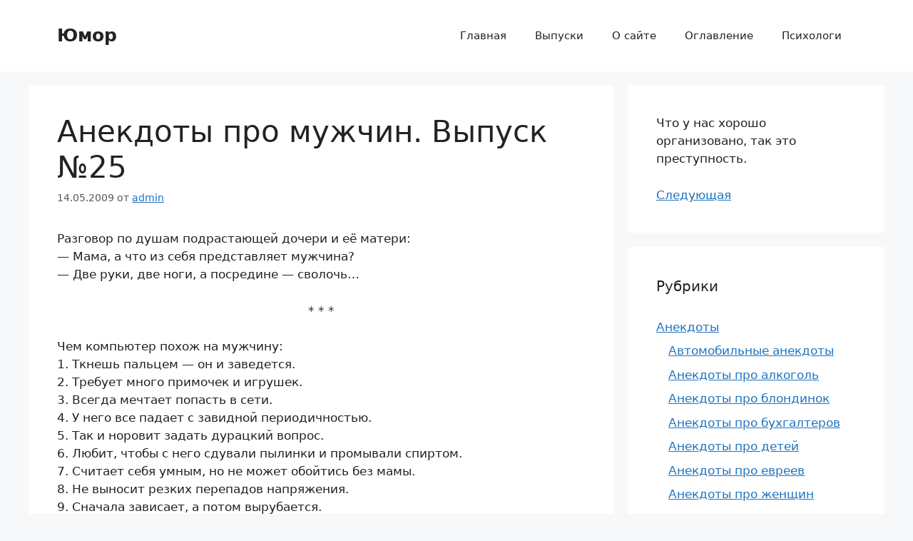

--- FILE ---
content_type: text/html; charset=UTF-8
request_url: https://www.humo.ru/anekdoty_pro_mujchin_vypusk_25/
body_size: 19129
content:
<!DOCTYPE html>
<html lang="ru-RU">
<head>
	<meta charset="UTF-8">
	<meta name='robots' content='index, follow, max-image-preview:large, max-snippet:-1, max-video-preview:-1' />
<meta name="viewport" content="width=device-width, initial-scale=1">
	<!-- This site is optimized with the Yoast SEO plugin v26.5 - https://yoast.com/wordpress/plugins/seo/ -->
	<title>Анекдоты про мужчин. Выпуск №25</title>
	<meta name="description" content="Разговор по душам подрастающей дочери и её матери:rn- Мама, а что из себя представляет мужчина?rn- Две руки, две ноги, а посредине - сволочь......" />
	<link rel="canonical" href="https://www.humo.ru/anekdoty_pro_mujchin_vypusk_25/" />
	<meta name="twitter:label1" content="Написано автором" />
	<meta name="twitter:data1" content="admin" />
	<script type="application/ld+json" class="yoast-schema-graph">{"@context":"https://schema.org","@graph":[{"@type":"WebPage","@id":"https://www.humo.ru/anekdoty_pro_mujchin_vypusk_25/","url":"https://www.humo.ru/anekdoty_pro_mujchin_vypusk_25/","name":"Анекдоты про мужчин. Выпуск №25","isPartOf":{"@id":"https://www.humo.ru/#website"},"datePublished":"2009-05-14T10:36:23+00:00","author":{"@id":"https://www.humo.ru/#/schema/person/5e1f3ec1e28653cd59a2187be2778117"},"description":"Разговор по душам подрастающей дочери и её матери:rn- Мама, а что из себя представляет мужчина?rn- Две руки, две ноги, а посредине - сволочь......","breadcrumb":{"@id":"https://www.humo.ru/anekdoty_pro_mujchin_vypusk_25/#breadcrumb"},"inLanguage":"ru-RU","potentialAction":[{"@type":"ReadAction","target":["https://www.humo.ru/anekdoty_pro_mujchin_vypusk_25/"]}]},{"@type":"BreadcrumbList","@id":"https://www.humo.ru/anekdoty_pro_mujchin_vypusk_25/#breadcrumb","itemListElement":[{"@type":"ListItem","position":1,"name":"Главная страница","item":"https://www.humo.ru/"},{"@type":"ListItem","position":2,"name":"Анекдоты про мужчин. Выпуск №25"}]},{"@type":"WebSite","@id":"https://www.humo.ru/#website","url":"https://www.humo.ru/","name":"Юмор","description":"","potentialAction":[{"@type":"SearchAction","target":{"@type":"EntryPoint","urlTemplate":"https://www.humo.ru/?s={search_term_string}"},"query-input":{"@type":"PropertyValueSpecification","valueRequired":true,"valueName":"search_term_string"}}],"inLanguage":"ru-RU"},{"@type":"Person","@id":"https://www.humo.ru/#/schema/person/5e1f3ec1e28653cd59a2187be2778117","name":"admin","image":{"@type":"ImageObject","inLanguage":"ru-RU","@id":"https://www.humo.ru/#/schema/person/image/","url":"https://secure.gravatar.com/avatar/796ecf8b5fd00e1516f99b171a0abf1b1195657ee49260f2bac716760e4f6b9e?s=96&d=mm&r=g","contentUrl":"https://secure.gravatar.com/avatar/796ecf8b5fd00e1516f99b171a0abf1b1195657ee49260f2bac716760e4f6b9e?s=96&d=mm&r=g","caption":"admin"},"url":"https://www.humo.ru/author/admin/"}]}</script>
	<!-- / Yoast SEO plugin. -->


<link rel='dns-prefetch' href='//www.humo.ru' />
<link rel="alternate" type="application/rss+xml" title="Юмор &raquo; Лента" href="https://www.humo.ru/feed/" />
<link rel="alternate" type="application/rss+xml" title="Юмор &raquo; Лента комментариев" href="https://www.humo.ru/comments/feed/" />
<link rel="alternate" type="application/rss+xml" title="Юмор &raquo; Лента комментариев к &laquo;Анекдоты про мужчин. Выпуск №25&raquo;" href="https://www.humo.ru/anekdoty_pro_mujchin_vypusk_25/feed/" />
<link rel="alternate" title="oEmbed (JSON)" type="application/json+oembed" href="https://www.humo.ru/wp-json/oembed/1.0/embed?url=https%3A%2F%2Fwww.humo.ru%2Fanekdoty_pro_mujchin_vypusk_25%2F" />
<link rel="alternate" title="oEmbed (XML)" type="text/xml+oembed" href="https://www.humo.ru/wp-json/oembed/1.0/embed?url=https%3A%2F%2Fwww.humo.ru%2Fanekdoty_pro_mujchin_vypusk_25%2F&#038;format=xml" />
<style id='wp-img-auto-sizes-contain-inline-css'>
img:is([sizes=auto i],[sizes^="auto," i]){contain-intrinsic-size:3000px 1500px}
/*# sourceURL=wp-img-auto-sizes-contain-inline-css */
</style>
<style id='wp-emoji-styles-inline-css'>

	img.wp-smiley, img.emoji {
		display: inline !important;
		border: none !important;
		box-shadow: none !important;
		height: 1em !important;
		width: 1em !important;
		margin: 0 0.07em !important;
		vertical-align: -0.1em !important;
		background: none !important;
		padding: 0 !important;
	}
/*# sourceURL=wp-emoji-styles-inline-css */
</style>
<style id='wp-block-library-inline-css'>
:root{--wp-block-synced-color:#7a00df;--wp-block-synced-color--rgb:122,0,223;--wp-bound-block-color:var(--wp-block-synced-color);--wp-editor-canvas-background:#ddd;--wp-admin-theme-color:#007cba;--wp-admin-theme-color--rgb:0,124,186;--wp-admin-theme-color-darker-10:#006ba1;--wp-admin-theme-color-darker-10--rgb:0,107,160.5;--wp-admin-theme-color-darker-20:#005a87;--wp-admin-theme-color-darker-20--rgb:0,90,135;--wp-admin-border-width-focus:2px}@media (min-resolution:192dpi){:root{--wp-admin-border-width-focus:1.5px}}.wp-element-button{cursor:pointer}:root .has-very-light-gray-background-color{background-color:#eee}:root .has-very-dark-gray-background-color{background-color:#313131}:root .has-very-light-gray-color{color:#eee}:root .has-very-dark-gray-color{color:#313131}:root .has-vivid-green-cyan-to-vivid-cyan-blue-gradient-background{background:linear-gradient(135deg,#00d084,#0693e3)}:root .has-purple-crush-gradient-background{background:linear-gradient(135deg,#34e2e4,#4721fb 50%,#ab1dfe)}:root .has-hazy-dawn-gradient-background{background:linear-gradient(135deg,#faaca8,#dad0ec)}:root .has-subdued-olive-gradient-background{background:linear-gradient(135deg,#fafae1,#67a671)}:root .has-atomic-cream-gradient-background{background:linear-gradient(135deg,#fdd79a,#004a59)}:root .has-nightshade-gradient-background{background:linear-gradient(135deg,#330968,#31cdcf)}:root .has-midnight-gradient-background{background:linear-gradient(135deg,#020381,#2874fc)}:root{--wp--preset--font-size--normal:16px;--wp--preset--font-size--huge:42px}.has-regular-font-size{font-size:1em}.has-larger-font-size{font-size:2.625em}.has-normal-font-size{font-size:var(--wp--preset--font-size--normal)}.has-huge-font-size{font-size:var(--wp--preset--font-size--huge)}.has-text-align-center{text-align:center}.has-text-align-left{text-align:left}.has-text-align-right{text-align:right}.has-fit-text{white-space:nowrap!important}#end-resizable-editor-section{display:none}.aligncenter{clear:both}.items-justified-left{justify-content:flex-start}.items-justified-center{justify-content:center}.items-justified-right{justify-content:flex-end}.items-justified-space-between{justify-content:space-between}.screen-reader-text{border:0;clip-path:inset(50%);height:1px;margin:-1px;overflow:hidden;padding:0;position:absolute;width:1px;word-wrap:normal!important}.screen-reader-text:focus{background-color:#ddd;clip-path:none;color:#444;display:block;font-size:1em;height:auto;left:5px;line-height:normal;padding:15px 23px 14px;text-decoration:none;top:5px;width:auto;z-index:100000}html :where(.has-border-color){border-style:solid}html :where([style*=border-top-color]){border-top-style:solid}html :where([style*=border-right-color]){border-right-style:solid}html :where([style*=border-bottom-color]){border-bottom-style:solid}html :where([style*=border-left-color]){border-left-style:solid}html :where([style*=border-width]){border-style:solid}html :where([style*=border-top-width]){border-top-style:solid}html :where([style*=border-right-width]){border-right-style:solid}html :where([style*=border-bottom-width]){border-bottom-style:solid}html :where([style*=border-left-width]){border-left-style:solid}html :where(img[class*=wp-image-]){height:auto;max-width:100%}:where(figure){margin:0 0 1em}html :where(.is-position-sticky){--wp-admin--admin-bar--position-offset:var(--wp-admin--admin-bar--height,0px)}@media screen and (max-width:600px){html :where(.is-position-sticky){--wp-admin--admin-bar--position-offset:0px}}

/*# sourceURL=wp-block-library-inline-css */
</style><style id='global-styles-inline-css'>
:root{--wp--preset--aspect-ratio--square: 1;--wp--preset--aspect-ratio--4-3: 4/3;--wp--preset--aspect-ratio--3-4: 3/4;--wp--preset--aspect-ratio--3-2: 3/2;--wp--preset--aspect-ratio--2-3: 2/3;--wp--preset--aspect-ratio--16-9: 16/9;--wp--preset--aspect-ratio--9-16: 9/16;--wp--preset--color--black: #000000;--wp--preset--color--cyan-bluish-gray: #abb8c3;--wp--preset--color--white: #ffffff;--wp--preset--color--pale-pink: #f78da7;--wp--preset--color--vivid-red: #cf2e2e;--wp--preset--color--luminous-vivid-orange: #ff6900;--wp--preset--color--luminous-vivid-amber: #fcb900;--wp--preset--color--light-green-cyan: #7bdcb5;--wp--preset--color--vivid-green-cyan: #00d084;--wp--preset--color--pale-cyan-blue: #8ed1fc;--wp--preset--color--vivid-cyan-blue: #0693e3;--wp--preset--color--vivid-purple: #9b51e0;--wp--preset--color--contrast: var(--contrast);--wp--preset--color--contrast-2: var(--contrast-2);--wp--preset--color--contrast-3: var(--contrast-3);--wp--preset--color--base: var(--base);--wp--preset--color--base-2: var(--base-2);--wp--preset--color--base-3: var(--base-3);--wp--preset--color--accent: var(--accent);--wp--preset--gradient--vivid-cyan-blue-to-vivid-purple: linear-gradient(135deg,rgb(6,147,227) 0%,rgb(155,81,224) 100%);--wp--preset--gradient--light-green-cyan-to-vivid-green-cyan: linear-gradient(135deg,rgb(122,220,180) 0%,rgb(0,208,130) 100%);--wp--preset--gradient--luminous-vivid-amber-to-luminous-vivid-orange: linear-gradient(135deg,rgb(252,185,0) 0%,rgb(255,105,0) 100%);--wp--preset--gradient--luminous-vivid-orange-to-vivid-red: linear-gradient(135deg,rgb(255,105,0) 0%,rgb(207,46,46) 100%);--wp--preset--gradient--very-light-gray-to-cyan-bluish-gray: linear-gradient(135deg,rgb(238,238,238) 0%,rgb(169,184,195) 100%);--wp--preset--gradient--cool-to-warm-spectrum: linear-gradient(135deg,rgb(74,234,220) 0%,rgb(151,120,209) 20%,rgb(207,42,186) 40%,rgb(238,44,130) 60%,rgb(251,105,98) 80%,rgb(254,248,76) 100%);--wp--preset--gradient--blush-light-purple: linear-gradient(135deg,rgb(255,206,236) 0%,rgb(152,150,240) 100%);--wp--preset--gradient--blush-bordeaux: linear-gradient(135deg,rgb(254,205,165) 0%,rgb(254,45,45) 50%,rgb(107,0,62) 100%);--wp--preset--gradient--luminous-dusk: linear-gradient(135deg,rgb(255,203,112) 0%,rgb(199,81,192) 50%,rgb(65,88,208) 100%);--wp--preset--gradient--pale-ocean: linear-gradient(135deg,rgb(255,245,203) 0%,rgb(182,227,212) 50%,rgb(51,167,181) 100%);--wp--preset--gradient--electric-grass: linear-gradient(135deg,rgb(202,248,128) 0%,rgb(113,206,126) 100%);--wp--preset--gradient--midnight: linear-gradient(135deg,rgb(2,3,129) 0%,rgb(40,116,252) 100%);--wp--preset--font-size--small: 13px;--wp--preset--font-size--medium: 20px;--wp--preset--font-size--large: 36px;--wp--preset--font-size--x-large: 42px;--wp--preset--spacing--20: 0.44rem;--wp--preset--spacing--30: 0.67rem;--wp--preset--spacing--40: 1rem;--wp--preset--spacing--50: 1.5rem;--wp--preset--spacing--60: 2.25rem;--wp--preset--spacing--70: 3.38rem;--wp--preset--spacing--80: 5.06rem;--wp--preset--shadow--natural: 6px 6px 9px rgba(0, 0, 0, 0.2);--wp--preset--shadow--deep: 12px 12px 50px rgba(0, 0, 0, 0.4);--wp--preset--shadow--sharp: 6px 6px 0px rgba(0, 0, 0, 0.2);--wp--preset--shadow--outlined: 6px 6px 0px -3px rgb(255, 255, 255), 6px 6px rgb(0, 0, 0);--wp--preset--shadow--crisp: 6px 6px 0px rgb(0, 0, 0);}:where(.is-layout-flex){gap: 0.5em;}:where(.is-layout-grid){gap: 0.5em;}body .is-layout-flex{display: flex;}.is-layout-flex{flex-wrap: wrap;align-items: center;}.is-layout-flex > :is(*, div){margin: 0;}body .is-layout-grid{display: grid;}.is-layout-grid > :is(*, div){margin: 0;}:where(.wp-block-columns.is-layout-flex){gap: 2em;}:where(.wp-block-columns.is-layout-grid){gap: 2em;}:where(.wp-block-post-template.is-layout-flex){gap: 1.25em;}:where(.wp-block-post-template.is-layout-grid){gap: 1.25em;}.has-black-color{color: var(--wp--preset--color--black) !important;}.has-cyan-bluish-gray-color{color: var(--wp--preset--color--cyan-bluish-gray) !important;}.has-white-color{color: var(--wp--preset--color--white) !important;}.has-pale-pink-color{color: var(--wp--preset--color--pale-pink) !important;}.has-vivid-red-color{color: var(--wp--preset--color--vivid-red) !important;}.has-luminous-vivid-orange-color{color: var(--wp--preset--color--luminous-vivid-orange) !important;}.has-luminous-vivid-amber-color{color: var(--wp--preset--color--luminous-vivid-amber) !important;}.has-light-green-cyan-color{color: var(--wp--preset--color--light-green-cyan) !important;}.has-vivid-green-cyan-color{color: var(--wp--preset--color--vivid-green-cyan) !important;}.has-pale-cyan-blue-color{color: var(--wp--preset--color--pale-cyan-blue) !important;}.has-vivid-cyan-blue-color{color: var(--wp--preset--color--vivid-cyan-blue) !important;}.has-vivid-purple-color{color: var(--wp--preset--color--vivid-purple) !important;}.has-black-background-color{background-color: var(--wp--preset--color--black) !important;}.has-cyan-bluish-gray-background-color{background-color: var(--wp--preset--color--cyan-bluish-gray) !important;}.has-white-background-color{background-color: var(--wp--preset--color--white) !important;}.has-pale-pink-background-color{background-color: var(--wp--preset--color--pale-pink) !important;}.has-vivid-red-background-color{background-color: var(--wp--preset--color--vivid-red) !important;}.has-luminous-vivid-orange-background-color{background-color: var(--wp--preset--color--luminous-vivid-orange) !important;}.has-luminous-vivid-amber-background-color{background-color: var(--wp--preset--color--luminous-vivid-amber) !important;}.has-light-green-cyan-background-color{background-color: var(--wp--preset--color--light-green-cyan) !important;}.has-vivid-green-cyan-background-color{background-color: var(--wp--preset--color--vivid-green-cyan) !important;}.has-pale-cyan-blue-background-color{background-color: var(--wp--preset--color--pale-cyan-blue) !important;}.has-vivid-cyan-blue-background-color{background-color: var(--wp--preset--color--vivid-cyan-blue) !important;}.has-vivid-purple-background-color{background-color: var(--wp--preset--color--vivid-purple) !important;}.has-black-border-color{border-color: var(--wp--preset--color--black) !important;}.has-cyan-bluish-gray-border-color{border-color: var(--wp--preset--color--cyan-bluish-gray) !important;}.has-white-border-color{border-color: var(--wp--preset--color--white) !important;}.has-pale-pink-border-color{border-color: var(--wp--preset--color--pale-pink) !important;}.has-vivid-red-border-color{border-color: var(--wp--preset--color--vivid-red) !important;}.has-luminous-vivid-orange-border-color{border-color: var(--wp--preset--color--luminous-vivid-orange) !important;}.has-luminous-vivid-amber-border-color{border-color: var(--wp--preset--color--luminous-vivid-amber) !important;}.has-light-green-cyan-border-color{border-color: var(--wp--preset--color--light-green-cyan) !important;}.has-vivid-green-cyan-border-color{border-color: var(--wp--preset--color--vivid-green-cyan) !important;}.has-pale-cyan-blue-border-color{border-color: var(--wp--preset--color--pale-cyan-blue) !important;}.has-vivid-cyan-blue-border-color{border-color: var(--wp--preset--color--vivid-cyan-blue) !important;}.has-vivid-purple-border-color{border-color: var(--wp--preset--color--vivid-purple) !important;}.has-vivid-cyan-blue-to-vivid-purple-gradient-background{background: var(--wp--preset--gradient--vivid-cyan-blue-to-vivid-purple) !important;}.has-light-green-cyan-to-vivid-green-cyan-gradient-background{background: var(--wp--preset--gradient--light-green-cyan-to-vivid-green-cyan) !important;}.has-luminous-vivid-amber-to-luminous-vivid-orange-gradient-background{background: var(--wp--preset--gradient--luminous-vivid-amber-to-luminous-vivid-orange) !important;}.has-luminous-vivid-orange-to-vivid-red-gradient-background{background: var(--wp--preset--gradient--luminous-vivid-orange-to-vivid-red) !important;}.has-very-light-gray-to-cyan-bluish-gray-gradient-background{background: var(--wp--preset--gradient--very-light-gray-to-cyan-bluish-gray) !important;}.has-cool-to-warm-spectrum-gradient-background{background: var(--wp--preset--gradient--cool-to-warm-spectrum) !important;}.has-blush-light-purple-gradient-background{background: var(--wp--preset--gradient--blush-light-purple) !important;}.has-blush-bordeaux-gradient-background{background: var(--wp--preset--gradient--blush-bordeaux) !important;}.has-luminous-dusk-gradient-background{background: var(--wp--preset--gradient--luminous-dusk) !important;}.has-pale-ocean-gradient-background{background: var(--wp--preset--gradient--pale-ocean) !important;}.has-electric-grass-gradient-background{background: var(--wp--preset--gradient--electric-grass) !important;}.has-midnight-gradient-background{background: var(--wp--preset--gradient--midnight) !important;}.has-small-font-size{font-size: var(--wp--preset--font-size--small) !important;}.has-medium-font-size{font-size: var(--wp--preset--font-size--medium) !important;}.has-large-font-size{font-size: var(--wp--preset--font-size--large) !important;}.has-x-large-font-size{font-size: var(--wp--preset--font-size--x-large) !important;}
/*# sourceURL=global-styles-inline-css */
</style>

<style id='classic-theme-styles-inline-css'>
/*! This file is auto-generated */
.wp-block-button__link{color:#fff;background-color:#32373c;border-radius:9999px;box-shadow:none;text-decoration:none;padding:calc(.667em + 2px) calc(1.333em + 2px);font-size:1.125em}.wp-block-file__button{background:#32373c;color:#fff;text-decoration:none}
/*# sourceURL=/wp-includes/css/classic-themes.min.css */
</style>
<link rel='stylesheet' id='quotescollection-css' href='https://www.humo.ru/wp-content/plugins/quotes-collection/css/quotes-collection.css?ver=2.5.2' media='all' />
<link rel='stylesheet' id='generate-comments-css' href='https://www.humo.ru/wp-content/themes/generatepress/assets/css/components/comments.min.css?ver=3.6.1' media='all' />
<link rel='stylesheet' id='generate-widget-areas-css' href='https://www.humo.ru/wp-content/themes/generatepress/assets/css/components/widget-areas.min.css?ver=3.6.1' media='all' />
<link rel='stylesheet' id='generate-style-css' href='https://www.humo.ru/wp-content/themes/generatepress/assets/css/main.min.css?ver=3.6.1' media='all' />
<style id='generate-style-inline-css'>
body{background-color:var(--base-2);color:var(--contrast);}a{color:var(--accent);}a{text-decoration:underline;}.entry-title a, .site-branding a, a.button, .wp-block-button__link, .main-navigation a{text-decoration:none;}a:hover, a:focus, a:active{color:var(--contrast);}.wp-block-group__inner-container{max-width:1200px;margin-left:auto;margin-right:auto;}:root{--contrast:#222222;--contrast-2:#575760;--contrast-3:#b2b2be;--base:#f0f0f0;--base-2:#f7f8f9;--base-3:#ffffff;--accent:#1e73be;}:root .has-contrast-color{color:var(--contrast);}:root .has-contrast-background-color{background-color:var(--contrast);}:root .has-contrast-2-color{color:var(--contrast-2);}:root .has-contrast-2-background-color{background-color:var(--contrast-2);}:root .has-contrast-3-color{color:var(--contrast-3);}:root .has-contrast-3-background-color{background-color:var(--contrast-3);}:root .has-base-color{color:var(--base);}:root .has-base-background-color{background-color:var(--base);}:root .has-base-2-color{color:var(--base-2);}:root .has-base-2-background-color{background-color:var(--base-2);}:root .has-base-3-color{color:var(--base-3);}:root .has-base-3-background-color{background-color:var(--base-3);}:root .has-accent-color{color:var(--accent);}:root .has-accent-background-color{background-color:var(--accent);}.top-bar{background-color:#636363;color:#ffffff;}.top-bar a{color:#ffffff;}.top-bar a:hover{color:#303030;}.site-header{background-color:var(--base-3);}.main-title a,.main-title a:hover{color:var(--contrast);}.site-description{color:var(--contrast-2);}.mobile-menu-control-wrapper .menu-toggle,.mobile-menu-control-wrapper .menu-toggle:hover,.mobile-menu-control-wrapper .menu-toggle:focus,.has-inline-mobile-toggle #site-navigation.toggled{background-color:rgba(0, 0, 0, 0.02);}.main-navigation,.main-navigation ul ul{background-color:var(--base-3);}.main-navigation .main-nav ul li a, .main-navigation .menu-toggle, .main-navigation .menu-bar-items{color:var(--contrast);}.main-navigation .main-nav ul li:not([class*="current-menu-"]):hover > a, .main-navigation .main-nav ul li:not([class*="current-menu-"]):focus > a, .main-navigation .main-nav ul li.sfHover:not([class*="current-menu-"]) > a, .main-navigation .menu-bar-item:hover > a, .main-navigation .menu-bar-item.sfHover > a{color:var(--accent);}button.menu-toggle:hover,button.menu-toggle:focus{color:var(--contrast);}.main-navigation .main-nav ul li[class*="current-menu-"] > a{color:var(--accent);}.navigation-search input[type="search"],.navigation-search input[type="search"]:active, .navigation-search input[type="search"]:focus, .main-navigation .main-nav ul li.search-item.active > a, .main-navigation .menu-bar-items .search-item.active > a{color:var(--accent);}.main-navigation ul ul{background-color:var(--base);}.separate-containers .inside-article, .separate-containers .comments-area, .separate-containers .page-header, .one-container .container, .separate-containers .paging-navigation, .inside-page-header{background-color:var(--base-3);}.entry-title a{color:var(--contrast);}.entry-title a:hover{color:var(--contrast-2);}.entry-meta{color:var(--contrast-2);}.sidebar .widget{background-color:var(--base-3);}.footer-widgets{background-color:var(--base-3);}.site-info{background-color:var(--base-3);}input[type="text"],input[type="email"],input[type="url"],input[type="password"],input[type="search"],input[type="tel"],input[type="number"],textarea,select{color:var(--contrast);background-color:var(--base-2);border-color:var(--base);}input[type="text"]:focus,input[type="email"]:focus,input[type="url"]:focus,input[type="password"]:focus,input[type="search"]:focus,input[type="tel"]:focus,input[type="number"]:focus,textarea:focus,select:focus{color:var(--contrast);background-color:var(--base-2);border-color:var(--contrast-3);}button,html input[type="button"],input[type="reset"],input[type="submit"],a.button,a.wp-block-button__link:not(.has-background){color:#ffffff;background-color:#55555e;}button:hover,html input[type="button"]:hover,input[type="reset"]:hover,input[type="submit"]:hover,a.button:hover,button:focus,html input[type="button"]:focus,input[type="reset"]:focus,input[type="submit"]:focus,a.button:focus,a.wp-block-button__link:not(.has-background):active,a.wp-block-button__link:not(.has-background):focus,a.wp-block-button__link:not(.has-background):hover{color:#ffffff;background-color:#3f4047;}a.generate-back-to-top{background-color:rgba( 0,0,0,0.4 );color:#ffffff;}a.generate-back-to-top:hover,a.generate-back-to-top:focus{background-color:rgba( 0,0,0,0.6 );color:#ffffff;}:root{--gp-search-modal-bg-color:var(--base-3);--gp-search-modal-text-color:var(--contrast);--gp-search-modal-overlay-bg-color:rgba(0,0,0,0.2);}@media (max-width:768px){.main-navigation .menu-bar-item:hover > a, .main-navigation .menu-bar-item.sfHover > a{background:none;color:var(--contrast);}}.nav-below-header .main-navigation .inside-navigation.grid-container, .nav-above-header .main-navigation .inside-navigation.grid-container{padding:0px 20px 0px 20px;}.site-main .wp-block-group__inner-container{padding:40px;}.separate-containers .paging-navigation{padding-top:20px;padding-bottom:20px;}.entry-content .alignwide, body:not(.no-sidebar) .entry-content .alignfull{margin-left:-40px;width:calc(100% + 80px);max-width:calc(100% + 80px);}.rtl .menu-item-has-children .dropdown-menu-toggle{padding-left:20px;}.rtl .main-navigation .main-nav ul li.menu-item-has-children > a{padding-right:20px;}@media (max-width:768px){.separate-containers .inside-article, .separate-containers .comments-area, .separate-containers .page-header, .separate-containers .paging-navigation, .one-container .site-content, .inside-page-header{padding:30px;}.site-main .wp-block-group__inner-container{padding:30px;}.inside-top-bar{padding-right:30px;padding-left:30px;}.inside-header{padding-right:30px;padding-left:30px;}.widget-area .widget{padding-top:30px;padding-right:30px;padding-bottom:30px;padding-left:30px;}.footer-widgets-container{padding-top:30px;padding-right:30px;padding-bottom:30px;padding-left:30px;}.inside-site-info{padding-right:30px;padding-left:30px;}.entry-content .alignwide, body:not(.no-sidebar) .entry-content .alignfull{margin-left:-30px;width:calc(100% + 60px);max-width:calc(100% + 60px);}.one-container .site-main .paging-navigation{margin-bottom:20px;}}/* End cached CSS */.is-right-sidebar{width:30%;}.is-left-sidebar{width:30%;}.site-content .content-area{width:70%;}@media (max-width:768px){.main-navigation .menu-toggle,.sidebar-nav-mobile:not(#sticky-placeholder){display:block;}.main-navigation ul,.gen-sidebar-nav,.main-navigation:not(.slideout-navigation):not(.toggled) .main-nav > ul,.has-inline-mobile-toggle #site-navigation .inside-navigation > *:not(.navigation-search):not(.main-nav){display:none;}.nav-align-right .inside-navigation,.nav-align-center .inside-navigation{justify-content:space-between;}.has-inline-mobile-toggle .mobile-menu-control-wrapper{display:flex;flex-wrap:wrap;}.has-inline-mobile-toggle .inside-header{flex-direction:row;text-align:left;flex-wrap:wrap;}.has-inline-mobile-toggle .header-widget,.has-inline-mobile-toggle #site-navigation{flex-basis:100%;}.nav-float-left .has-inline-mobile-toggle #site-navigation{order:10;}}
/*# sourceURL=generate-style-inline-css */
</style>
<script src="https://www.humo.ru/wp-includes/js/jquery/jquery.min.js?ver=3.7.1" id="jquery-core-js"></script>
<script src="https://www.humo.ru/wp-includes/js/jquery/jquery-migrate.min.js?ver=3.4.1" id="jquery-migrate-js"></script>
<script id="quotescollection-js-extra">
var quotescollectionAjax = {"ajaxUrl":"https://www.humo.ru/wp-admin/admin-ajax.php","nonce":"8b628ea227","nextQuote":"\u0421\u043b\u0435\u0434\u0443\u044e\u0449\u0430\u044f","loading":"Loading...","error":"Error getting quote","autoRefreshMax":"20","autoRefreshCount":"0"};
//# sourceURL=quotescollection-js-extra
</script>
<script src="https://www.humo.ru/wp-content/plugins/quotes-collection/js/quotes-collection.js?ver=2.5.2" id="quotescollection-js"></script>
<link rel="https://api.w.org/" href="https://www.humo.ru/wp-json/" /><link rel="alternate" title="JSON" type="application/json" href="https://www.humo.ru/wp-json/wp/v2/posts/12298" /><link rel="EditURI" type="application/rsd+xml" title="RSD" href="https://www.humo.ru/xmlrpc.php?rsd" />
<meta name="generator" content="WordPress 6.9" />
<link rel='shortlink' href='https://www.humo.ru/?p=12298' />
<link rel="pingback" href="https://www.humo.ru/xmlrpc.php">
<style>.recentcomments a{display:inline !important;padding:0 !important;margin:0 !important;}</style>		<style id="wp-custom-css">
			.site-info {
    display: none;
}
		</style>
		</head>

<body class="wp-singular post-template-default single single-post postid-12298 single-format-standard wp-embed-responsive wp-theme-generatepress right-sidebar nav-float-right separate-containers header-aligned-left dropdown-hover" itemtype="https://schema.org/Blog" itemscope>
	<a class="screen-reader-text skip-link" href="#content" title="Перейти к содержимому">Перейти к содержимому</a>		<header class="site-header has-inline-mobile-toggle" id="masthead" aria-label="Сайт"  itemtype="https://schema.org/WPHeader" itemscope>
			<div class="inside-header grid-container">
				<div class="site-branding">
						<p class="main-title" itemprop="headline">
					<a href="https://www.humo.ru/" rel="home">Юмор</a>
				</p>
						
					</div>	<nav class="main-navigation mobile-menu-control-wrapper" id="mobile-menu-control-wrapper" aria-label="Мобильный переключатель">
				<button data-nav="site-navigation" class="menu-toggle" aria-controls="primary-menu" aria-expanded="false">
			<span class="gp-icon icon-menu-bars"><svg viewBox="0 0 512 512" aria-hidden="true" xmlns="http://www.w3.org/2000/svg" width="1em" height="1em"><path d="M0 96c0-13.255 10.745-24 24-24h464c13.255 0 24 10.745 24 24s-10.745 24-24 24H24c-13.255 0-24-10.745-24-24zm0 160c0-13.255 10.745-24 24-24h464c13.255 0 24 10.745 24 24s-10.745 24-24 24H24c-13.255 0-24-10.745-24-24zm0 160c0-13.255 10.745-24 24-24h464c13.255 0 24 10.745 24 24s-10.745 24-24 24H24c-13.255 0-24-10.745-24-24z" /></svg><svg viewBox="0 0 512 512" aria-hidden="true" xmlns="http://www.w3.org/2000/svg" width="1em" height="1em"><path d="M71.029 71.029c9.373-9.372 24.569-9.372 33.942 0L256 222.059l151.029-151.03c9.373-9.372 24.569-9.372 33.942 0 9.372 9.373 9.372 24.569 0 33.942L289.941 256l151.03 151.029c9.372 9.373 9.372 24.569 0 33.942-9.373 9.372-24.569 9.372-33.942 0L256 289.941l-151.029 151.03c-9.373 9.372-24.569 9.372-33.942 0-9.372-9.373-9.372-24.569 0-33.942L222.059 256 71.029 104.971c-9.372-9.373-9.372-24.569 0-33.942z" /></svg></span><span class="screen-reader-text">Меню</span>		</button>
	</nav>
			<nav class="main-navigation sub-menu-right" id="site-navigation" aria-label="Основной"  itemtype="https://schema.org/SiteNavigationElement" itemscope>
			<div class="inside-navigation grid-container">
								<button class="menu-toggle" aria-controls="primary-menu" aria-expanded="false">
					<span class="gp-icon icon-menu-bars"><svg viewBox="0 0 512 512" aria-hidden="true" xmlns="http://www.w3.org/2000/svg" width="1em" height="1em"><path d="M0 96c0-13.255 10.745-24 24-24h464c13.255 0 24 10.745 24 24s-10.745 24-24 24H24c-13.255 0-24-10.745-24-24zm0 160c0-13.255 10.745-24 24-24h464c13.255 0 24 10.745 24 24s-10.745 24-24 24H24c-13.255 0-24-10.745-24-24zm0 160c0-13.255 10.745-24 24-24h464c13.255 0 24 10.745 24 24s-10.745 24-24 24H24c-13.255 0-24-10.745-24-24z" /></svg><svg viewBox="0 0 512 512" aria-hidden="true" xmlns="http://www.w3.org/2000/svg" width="1em" height="1em"><path d="M71.029 71.029c9.373-9.372 24.569-9.372 33.942 0L256 222.059l151.029-151.03c9.373-9.372 24.569-9.372 33.942 0 9.372 9.373 9.372 24.569 0 33.942L289.941 256l151.03 151.029c9.372 9.373 9.372 24.569 0 33.942-9.373 9.372-24.569 9.372-33.942 0L256 289.941l-151.029 151.03c-9.373 9.372-24.569 9.372-33.942 0-9.372-9.373-9.372-24.569 0-33.942L222.059 256 71.029 104.971c-9.372-9.373-9.372-24.569 0-33.942z" /></svg></span><span class="mobile-menu">Меню</span>				</button>
				<div id="primary-menu" class="main-nav"><ul id="menu-verxnee-menyu" class=" menu sf-menu"><li id="menu-item-39789" class="menu-item menu-item-type-custom menu-item-object-custom menu-item-home menu-item-39789"><a href="https://www.humo.ru/">Главная</a></li>
<li id="menu-item-39790" class="menu-item menu-item-type-post_type menu-item-object-page menu-item-39790"><a href="https://www.humo.ru/vypuski/">Выпуски</a></li>
<li id="menu-item-39791" class="menu-item menu-item-type-post_type menu-item-object-page menu-item-39791"><a href="https://www.humo.ru/about-2/">О сайте</a></li>
<li id="menu-item-39792" class="menu-item menu-item-type-post_type menu-item-object-page menu-item-39792"><a href="https://www.humo.ru/oglavlenie/">Оглавление</a></li>
<li id="menu-item-39793" class="menu-item menu-item-type-custom menu-item-object-custom menu-item-39793"><a href="https://xn--c1ajbkobdq1b.xn--p1ai/">Психологи</a></li>
</ul></div>			</div>
		</nav>
					</div>
		</header>
		
	<div class="site grid-container container hfeed" id="page">
				<div class="site-content" id="content">
			
	<div class="content-area" id="primary">
		<main class="site-main" id="main">
			
<article id="post-12298" class="post-12298 post type-post status-publish format-standard hentry category-anekdoty_pro_mujchin" itemtype="https://schema.org/CreativeWork" itemscope>
	<div class="inside-article">
					<header class="entry-header">
				<h1 class="entry-title" itemprop="headline">Анекдоты про мужчин. Выпуск №25</h1>		<div class="entry-meta">
			<span class="posted-on"><time class="entry-date published" datetime="2009-05-14T10:36:23+00:00" itemprop="datePublished">14.05.2009</time></span> <span class="byline">от <span class="author vcard" itemprop="author" itemtype="https://schema.org/Person" itemscope><a class="url fn n" href="https://www.humo.ru/author/admin/" title="Просмотр всех записей admin" rel="author" itemprop="url"><span class="author-name" itemprop="name">admin</span></a></span></span> 		</div>
					</header>
			
		<div class="entry-content" itemprop="text">
			<p>Разговор по душам подрастающей дочери и её матери:<br />&#8212; Мама, а что из себя представляет мужчина?<br />&#8212; Две руки, две ноги, а посредине &#8212; сволочь&#8230;</p>
<p><center>* * *</center></p>
<p>Чем компьютер похож на мужчину: <br />1. Ткнешь пальцем &#8212; он и заведется. <br />2. Требует много примочек и игрушек. <br />3. Всегда мечтает попасть в сети. <br />4. У него все падает с завидной периодичностью. <br />5. Так и норовит задать дурацкий вопрос. <br />6. Любит, чтобы с него сдували пылинки и промывали спиртом. <br />7. Считает себя умным, но не может обойтись без мамы. <br />8. Не выносит резких перепадов напряжения. <br />9. Сначала зависает, а потом вырубается. <br />10. Бурчит, когда его грузят. <br />11. Когда надоедает приводить в порядок, наконец, понимаешь &#8212; себе дешевле обзавестись новым.</p>
<p><center>* * *</center></p>
<p>Очередь в магазине, стою скучаю, передо мной мужчина с сырой печенкой и десятком яиц. Очередь планомерно движется к кассе, жарко.. и тут на весь зал раздается крик продавца:<br />&#8212; Танечка(кассирша), отбей мужчине печень, а яйца порви и отбей еще раз.. (пауза) я ценники перепутал :))</p>
<p><center>* * *</center></p>
<p>Мужчина входит в цветочный магазин и пpосит:<br />&#8212; Подбеpите мне, пожалуйста, сто pоз для моей жены.<br />Пpодавщица в ужасе:<br />&#8212; Господи! Что же вы такого натвоpили?!</p>
<p><center>* * *</center></p>
<p>&#8212; Девушка, а вам какие мужчины нравятся: брюнеты или блондины?!<br />&#8212; Мне нравятся учредители! ;)))</p>
<p><center>* * *</center></p>
<p>Мужчина изучает прилавок в мясном отделе, рассматривает ценники, таблички&#8230; <br />Натыкается взглядом на табличку &#8212; &#171;СУСЛЯТИНА ГК&#187;. Думает &#8212; мол, вот это да, даже суслятина есть, причем ещё и горячего копчения! <br />Неуверенно спрашивает продавщицу: <br />&#8212; Девушка, взвесьте мне суслятины грамм двести на пробу&#8230; <br />&#8212; Что?! <br />&#8212; Я говорю, взвесьте мне двести грамм суслятины гк &#8212; вон же у вас ценник лежит! <br />&#8212; Мужчина&#8230; Это не ценник. СУСЛЯТИНА Г. К. &#8212; ЭТО Я!</p>
<p><center>* * *</center></p>
<p>Мужчина спрашивает ребенка:<br />&#8212; Мальчик, хочешь конфетку?<br />&#8212; Хочу, дяденка, но очень попка болит.</p>
<p><center>* * *</center></p>
<p>Ужасные метеоусловия. Метель, гололед. Летчик с огромным трудом отрывает самолет от земли за метр до конца взлетной полосы. Взмыленный, откидывается на спинку кресла и говорит:<br />&#8212; Сейчас бы кофе и мин*т&#8230;<br />Фразу слышит весь салон самолета, так как включена громкая связь. Стюардесса, сломя голову, бежит в кабину к летчикам предупредить, чтобы они отключили громкую связь, пока не наговорили еще чего-нибудь. Пробегает мимо интеллигентного мужчины с книгой. Тот отрывается от чтения и говорит стюардессе:<br />&#8212; И кофе, кофе не забудьте!..</p>
<p><center>* * *</center></p>
<p>Мужик пошёл в больницу на анализы. Ну, как пологается, нагадил в спичный коробок. Проходит &#8212; месяц, два, жена начала волноваться. Обзвонила все морги, милицию, больницы. И в одной из больниц говорят:<br />&#8212; У нас лежит мужчина с амнезией, по описанию похож на вашего мужа.<br />Та приезжает:<br />&#8212; Коля, это я, жена твоя. Что же тобой случилось?<br />Муж:<br />&#8212; Не помню, помню только, что шла компания и они спичек попросили&#8230;</p>
<p><center>* * *</center></p>
<p>В гостях хозяйка рассказывает собравшимся о своем последнем походе в цирк:<br />&#8212; Это было удивительно! Выступал конный аттракцион &#8212; мужчина сначала запрыгнул на коня, потом вдруг оказался под брюхом бегущего животного, потом неожиданно вскарабкивался на шею, снова переворачивался, скакал, держась за хвост&#8230;<br />&#8212; Подумаешь, &#8212; зевнул кто-то из гостей, &#8212; я все это делал еще тогда, когда только учился ездить верхом.</p>
		</div>

				<footer class="entry-meta" aria-label="Мета записи">
			<span class="cat-links"><span class="gp-icon icon-categories"><svg viewBox="0 0 512 512" aria-hidden="true" xmlns="http://www.w3.org/2000/svg" width="1em" height="1em"><path d="M0 112c0-26.51 21.49-48 48-48h110.014a48 48 0 0143.592 27.907l12.349 26.791A16 16 0 00228.486 128H464c26.51 0 48 21.49 48 48v224c0 26.51-21.49 48-48 48H48c-26.51 0-48-21.49-48-48V112z" /></svg></span><span class="screen-reader-text">Рубрики </span><a href="https://www.humo.ru/category/anekdoty/anekdoty_pro_mujchin/" rel="category tag">Анекдоты про мужчин</a></span> 		<nav id="nav-below" class="post-navigation" aria-label="Записи">
			<div class="nav-previous"><span class="gp-icon icon-arrow-left"><svg viewBox="0 0 192 512" aria-hidden="true" xmlns="http://www.w3.org/2000/svg" width="1em" height="1em" fill-rule="evenodd" clip-rule="evenodd" stroke-linejoin="round" stroke-miterlimit="1.414"><path d="M178.425 138.212c0 2.265-1.133 4.813-2.832 6.512L64.276 256.001l111.317 111.277c1.7 1.7 2.832 4.247 2.832 6.513 0 2.265-1.133 4.813-2.832 6.512L161.43 394.46c-1.7 1.7-4.249 2.832-6.514 2.832-2.266 0-4.816-1.133-6.515-2.832L16.407 262.514c-1.699-1.7-2.832-4.248-2.832-6.513 0-2.265 1.133-4.813 2.832-6.512l131.994-131.947c1.7-1.699 4.249-2.831 6.515-2.831 2.265 0 4.815 1.132 6.514 2.831l14.163 14.157c1.7 1.7 2.832 3.965 2.832 6.513z" fill-rule="nonzero" /></svg></span><span class="prev"><a href="https://www.humo.ru/15507/" rel="prev">Медицинские анекдоты. Выпуск №73</a></span></div><div class="nav-next"><span class="gp-icon icon-arrow-right"><svg viewBox="0 0 192 512" aria-hidden="true" xmlns="http://www.w3.org/2000/svg" width="1em" height="1em" fill-rule="evenodd" clip-rule="evenodd" stroke-linejoin="round" stroke-miterlimit="1.414"><path d="M178.425 256.001c0 2.266-1.133 4.815-2.832 6.515L43.599 394.509c-1.7 1.7-4.248 2.833-6.514 2.833s-4.816-1.133-6.515-2.833l-14.163-14.162c-1.699-1.7-2.832-3.966-2.832-6.515 0-2.266 1.133-4.815 2.832-6.515l111.317-111.316L16.407 144.685c-1.699-1.7-2.832-4.249-2.832-6.515s1.133-4.815 2.832-6.515l14.163-14.162c1.7-1.7 4.249-2.833 6.515-2.833s4.815 1.133 6.514 2.833l131.994 131.993c1.7 1.7 2.832 4.249 2.832 6.515z" fill-rule="nonzero" /></svg></span><span class="next"><a href="https://www.humo.ru/15869/" rel="next">Медицинские анекдоты. Выпуск №74</a></span></div>		</nav>
				</footer>
			</div>
</article>

			<div class="comments-area">
				<div id="comments">

		<div id="respond" class="comment-respond">
		<h3 id="reply-title" class="comment-reply-title">Оставьте комментарий <small><a rel="nofollow" id="cancel-comment-reply-link" href="/anekdoty_pro_mujchin_vypusk_25/#respond" style="display:none;">Отменить ответ</a></small></h3><form action="https://www.humo.ru/wp-comments-post.php" method="post" id="commentform" class="comment-form"><p class="comment-form-comment"><label for="comment" class="screen-reader-text">Комментарий</label><textarea id="comment" name="comment" cols="45" rows="8" required></textarea></p><label for="author" class="screen-reader-text">Имя</label><input placeholder="Имя *" id="author" name="author" type="text" value="" size="30" required />
<label for="email" class="screen-reader-text">Email</label><input placeholder="Email *" id="email" name="email" type="email" value="" size="30" required />
<label for="url" class="screen-reader-text">Сайт</label><input placeholder="Сайт" id="url" name="url" type="url" value="" size="30" />
<p class="form-submit"><input name="submit" type="submit" id="submit" class="submit" value="Комментировать" /> <input type='hidden' name='comment_post_ID' value='12298' id='comment_post_ID' />
<input type='hidden' name='comment_parent' id='comment_parent' value='0' />
</p><p style="display: none;"><input type="hidden" id="akismet_comment_nonce" name="akismet_comment_nonce" value="2376a90945" /></p><p style="display: none !important;" class="akismet-fields-container" data-prefix="ak_"><label>&#916;<textarea name="ak_hp_textarea" cols="45" rows="8" maxlength="100"></textarea></label><input type="hidden" id="ak_js_1" name="ak_js" value="179"/><script>document.getElementById( "ak_js_1" ).setAttribute( "value", ( new Date() ).getTime() );</script></p></form>	</div><!-- #respond -->
	
</div><!-- #comments -->
			</div>

					</main>
	</div>

	<div class="widget-area sidebar is-right-sidebar" id="right-sidebar">
	<div class="inside-right-sidebar">
		<aside id="quotescollection-2" class="widget inner-padding widget_quotescollection"><div class="quotescollection-quote-wrapper" id="w_quotescollection_2"><p>Что у нас хорошо организовано, так это преступность.</p><script type="text/javascript">
var args_w_quotescollection_2 = {"instanceID":"w_quotescollection_2", "currQuoteID":288, "showAuthor":1, "showSource":0, "tags":"", "charLimit":500, "orderBy":"random", "ajaxRefresh":1, "autoRefresh":0, "dynamicFetch":0, "before":"", "after":"", "beforeAttribution":"&lt;div class=\&quot;attribution\&quot;&gt;&amp;mdash;&amp;nbsp;", "afterAttribution":"&lt;/div&gt;", };
<!--
document.write("<div class=\"navigation\"><div class=\"nav-next\"><a class=\"next-quote-link\" style=\"cursor:pointer;\" onclick=\"quotescollectionRefresh(args_w_quotescollection_2)\">Следующая</a></div></div>")
//-->
</script>
</div></aside><aside id="categories-4" class="widget inner-padding widget_categories"><h2 class="widget-title">Рубрики</h2>
			<ul>
					<li class="cat-item cat-item-3"><a href="https://www.humo.ru/category/anekdoty/">Анекдоты</a>
<ul class='children'>
	<li class="cat-item cat-item-301"><a href="https://www.humo.ru/category/anekdoty/anekdoty_pro_avto_2/">Автомобильные анекдоты</a>
</li>
	<li class="cat-item cat-item-305"><a href="https://www.humo.ru/category/anekdoty/anekdoty_pro_alkogol/">Анекдоты про алкоголь</a>
</li>
	<li class="cat-item cat-item-303"><a href="https://www.humo.ru/category/anekdoty/anekdoty_pro_blondinok/">Анекдоты про блондинок</a>
</li>
	<li class="cat-item cat-item-309"><a href="https://www.humo.ru/category/anekdoty/anekdoty_pro_buhgalterov_2/">Анекдоты про бухгалтеров</a>
</li>
	<li class="cat-item cat-item-306"><a href="https://www.humo.ru/category/anekdoty/anekdoty_pro_detei/">Анекдоты про детей</a>
</li>
	<li class="cat-item cat-item-311"><a href="https://www.humo.ru/category/anekdoty/anekdoty_pro_evreev/">Анекдоты про евреев</a>
</li>
	<li class="cat-item cat-item-287"><a href="https://www.humo.ru/category/anekdoty/anekdoty_pro_jenschin/">Анекдоты про женщин</a>
</li>
	<li class="cat-item cat-item-310"><a href="https://www.humo.ru/category/anekdoty/anekdoty_pro_jurnalistov/">Анекдоты про журналистов</a>
</li>
	<li class="cat-item cat-item-316"><a href="https://www.humo.ru/category/anekdoty/anekdoty_pro_internet/">Анекдоты про Интернет</a>
</li>
	<li class="cat-item cat-item-304"><a href="https://www.humo.ru/category/anekdoty/anekdoty_pro_koshek/">Анекдоты про кошек</a>
</li>
	<li class="cat-item cat-item-314"><a href="https://www.humo.ru/category/anekdoty/anekdoty_pro_lyubov/">Анекдоты про любовь</a>
</li>
	<li class="cat-item cat-item-315"><a href="https://www.humo.ru/category/anekdoty/anekdoty_pro_mujchin/">Анекдоты про мужчин</a>
</li>
	<li class="cat-item cat-item-312"><a href="https://www.humo.ru/category/anekdoty/anekdoty_pro_narkomanov/">Анекдоты про наркоманов</a>
</li>
	<li class="cat-item cat-item-288"><a href="https://www.humo.ru/category/anekdoty/anekdoty_pro_programmistov/">Анекдоты про программистов</a>
</li>
	<li class="cat-item cat-item-285"><a href="https://www.humo.ru/category/anekdoty/anekdoty_pro_rabotu/">Анекдоты про работу</a>
</li>
	<li class="cat-item cat-item-308"><a href="https://www.humo.ru/category/anekdoty/anekdoty_pro_sobak_2/">Анекдоты про собак</a>
</li>
	<li class="cat-item cat-item-291"><a href="https://www.humo.ru/category/anekdoty/anekdoty_pro_studentov/">Анекдоты про студентов</a>
</li>
	<li class="cat-item cat-item-286"><a href="https://www.humo.ru/category/anekdoty/anekdoty_pro_tancy/">Анекдоты про танцы</a>
</li>
	<li class="cat-item cat-item-313"><a href="https://www.humo.ru/category/anekdoty/anekdoty_pro_teschu/">Анекдоты про тещу</a>
</li>
	<li class="cat-item cat-item-292"><a href="https://www.humo.ru/category/anekdoty/anekdoty_pro_fizikov_2/">Анекдоты про физиков</a>
</li>
	<li class="cat-item cat-item-300"><a href="https://www.humo.ru/category/anekdoty/anekdoty_pro_fotografov/">Анекдоты про фотографов</a>
</li>
	<li class="cat-item cat-item-295"><a href="https://www.humo.ru/category/anekdoty/anekdoty_pro_ekzameny/">Анекдоты про экзамены</a>
</li>
	<li class="cat-item cat-item-290"><a href="https://www.humo.ru/category/anekdoty/anekdoty_pro_ekonomistov/">Анекдоты про экономистов</a>
</li>
	<li class="cat-item cat-item-297"><a href="https://www.humo.ru/category/anekdoty/ankedoty_pro_vovochku/">Анкедоты про Вовочку</a>
</li>
	<li class="cat-item cat-item-296"><a href="https://www.humo.ru/category/anekdoty/ankedoty_pro_rjevskogo/">Анкедоты про Ржевского</a>
</li>
	<li class="cat-item cat-item-289"><a href="https://www.humo.ru/category/anekdoty/anekdoty_pro_biologov_2/">Биологические анекдоты</a>
</li>
	<li class="cat-item cat-item-293"><a href="https://www.humo.ru/category/anekdoty/matematicheskie-anekdoty-anekdoty/">Математические анекдоты</a>
</li>
	<li class="cat-item cat-item-299"><a href="https://www.humo.ru/category/anekdoty/medicinskie_anekdoty/">Медицинские анекдоты</a>
</li>
	<li class="cat-item cat-item-307"><a href="https://www.humo.ru/category/anekdoty/muzykalnye_anekdoty/">Музыкальные анекдоты</a>
</li>
	<li class="cat-item cat-item-33"><a href="https://www.humo.ru/category/anekdoty/psixologicheskie-anekdoty/">Психологические анекдоты</a>
</li>
	<li class="cat-item cat-item-294"><a href="https://www.humo.ru/category/anekdoty/sociologicheskie_anekdoty/">Социологические анекдоты</a>
</li>
	<li class="cat-item cat-item-302"><a href="https://www.humo.ru/category/anekdoty/futbolnye_anekdoty/">Футбольные анекдоты</a>
</li>
	<li class="cat-item cat-item-317"><a href="https://www.humo.ru/category/anekdoty/chernyi_yumor/">Черный юмор</a>
</li>
	<li class="cat-item cat-item-298"><a href="https://www.humo.ru/category/anekdoty/shahmatnye_anekdoty/">Шахматные анекдоты</a>
</li>
</ul>
</li>
	<li class="cat-item cat-item-6"><a href="https://www.humo.ru/category/nauka/">Наука</a>
<ul class='children'>
	<li class="cat-item cat-item-4"><a href="https://www.humo.ru/category/nauka/izvestnye-uchenye/">Известные ученые</a>
</li>
	<li class="cat-item cat-item-5"><a href="https://www.humo.ru/category/nauka/matematika/">Математика</a>
</li>
	<li class="cat-item cat-item-12"><a href="https://www.humo.ru/category/nauka/sociologiya/">Социология</a>
</li>
	<li class="cat-item cat-item-21"><a href="https://www.humo.ru/category/nauka/fizika/">Физика</a>
</li>
	<li class="cat-item cat-item-26"><a href="https://www.humo.ru/category/nauka/ekonomika/">Экономика</a>
</li>
	<li class="cat-item cat-item-27"><a href="https://www.humo.ru/category/nauka/yurisprudenciya/">Юриспруденция</a>
</li>
</ul>
</li>
	<li class="cat-item cat-item-252"><a href="https://www.humo.ru/category/novosti/">Новости</a>
</li>
	<li class="cat-item cat-item-329"><a href="https://www.humo.ru/category/perly-i-marazmy/">Перлы и маразмы</a>
<ul class='children'>
	<li class="cat-item cat-item-323"><a href="https://www.humo.ru/category/perly-i-marazmy/armejskie-marazmy/">Армейские маразмы</a>
</li>
	<li class="cat-item cat-item-325"><a href="https://www.humo.ru/category/perly-i-marazmy/marazmy-v-nadpisyax/">Маразмы в надписях</a>
</li>
	<li class="cat-item cat-item-324"><a href="https://www.humo.ru/category/perly-i-marazmy/marazmy-iz-gazet/">Маразмы из газет</a>
</li>
	<li class="cat-item cat-item-328"><a href="https://www.humo.ru/category/perly-i-marazmy/marazmy-iz-zayavlenij/">Маразмы из заявлений</a>
</li>
	<li class="cat-item cat-item-326"><a href="https://www.humo.ru/category/perly-i-marazmy/marazmy-iz-obyavlenij/">Маразмы из объявлений</a>
</li>
	<li class="cat-item cat-item-327"><a href="https://www.humo.ru/category/perly-i-marazmy/marazmy-iz-protokolov/">Маразмы из протоколов</a>
</li>
	<li class="cat-item cat-item-321"><a href="https://www.humo.ru/category/perly-i-marazmy/marazmy-uchitelej/">Маразмы учителей</a>
</li>
	<li class="cat-item cat-item-322"><a href="https://www.humo.ru/category/perly-i-marazmy/marazmy-fomenko/">Маразмы Фоменко</a>
</li>
	<li class="cat-item cat-item-318"><a href="https://www.humo.ru/category/perly-i-marazmy/perly-iz-shkolnyx-sochinenij/">Перлы из школьных сочинений</a>
</li>
	<li class="cat-item cat-item-320"><a href="https://www.humo.ru/category/perly-i-marazmy/perly-medikov/">Перлы медиков</a>
</li>
	<li class="cat-item cat-item-319"><a href="https://www.humo.ru/category/perly-i-marazmy/perly-futbolnyx-kommentatorov/">Перлы футбольных комментаторов</a>
</li>
</ul>
</li>
	<li class="cat-item cat-item-8"><a href="https://www.humo.ru/category/psixologiya/">Психология</a>
<ul class='children'>
	<li class="cat-item cat-item-29"><a href="https://www.humo.ru/category/psixologiya/picter/">Занимательные картинки</a>
</li>
	<li class="cat-item cat-item-275"><a href="https://www.humo.ru/category/psixologiya/instrukcii/">Инструкции</a>
</li>
	<li class="cat-item cat-item-10"><a href="https://www.humo.ru/category/psixologiya/skazki/">Сказки</a>
</li>
	<li class="cat-item cat-item-19"><a href="https://www.humo.ru/category/psixologiya/temperamenty/">Темпераменты</a>
</li>
</ul>
</li>
	<li class="cat-item cat-item-9"><a href="https://www.humo.ru/category/raznoe/">Разное</a>
<ul class='children'>
	<li class="cat-item cat-item-11"><a href="https://www.humo.ru/category/raznoe/slovari/">Словари</a>
</li>
	<li class="cat-item cat-item-22"><a href="https://www.humo.ru/category/raznoe/fotoprikoly/">Фотоприколы</a>
</li>
</ul>
</li>
	<li class="cat-item cat-item-13"><a href="https://www.humo.ru/category/socionika/">Соционика</a>
<ul class='children'>
	<li class="cat-item cat-item-28"><a href="https://www.humo.ru/category/socionika/zagrobnaya-socionika/">Загробная соционика</a>
</li>
	<li class="cat-item cat-item-274"><a href="https://www.humo.ru/category/socionika/intertipnye-otnosheniya/">Интертипные отношения</a>
</li>
	<li class="cat-item cat-item-249"><a href="https://www.humo.ru/category/socionika/kvadry-v-kartinkax/">Квадры в картинках</a>
</li>
	<li class="cat-item cat-item-263"><a href="https://www.humo.ru/category/socionika/smexoxonika-socionika/">Смехохоника</a>
</li>
	<li class="cat-item cat-item-14"><a href="https://www.humo.ru/category/socionika/socionika-v-stixax/">Соционика в стихах</a>
</li>
	<li class="cat-item cat-item-15"><a href="https://www.humo.ru/category/socionika/socionicheskie-manyaki/">Соционические маньяки</a>
</li>
	<li class="cat-item cat-item-16"><a href="https://www.humo.ru/category/socionika/socionicheskij-zoopark/">Соционический зоопарк</a>
</li>
	<li class="cat-item cat-item-251"><a href="https://www.humo.ru/category/socionika/socionicheskij-yumor/">Соционический юмор</a>
</li>
	<li class="cat-item cat-item-18"><a href="https://www.humo.ru/category/socionika/socionicheskoe-video/">Соционическое видео</a>
</li>
	<li class="cat-item cat-item-20"><a href="https://www.humo.ru/category/socionika/tipirovanie/">Типирование</a>
</li>
	<li class="cat-item cat-item-257"><a href="https://www.humo.ru/category/socionika/chetyre-kvadry/">Четыре квадры</a>
</li>
	<li class="cat-item cat-item-25"><a href="https://www.humo.ru/category/socionika/shestnadcat-tipov/">Шестнадцать типов</a>
</li>
</ul>
</li>
			</ul>

			</aside><aside id="block-2" class="widget inner-padding widget_block"><p></p>
</aside>	</div>
</div>

	</div>
</div>


<div class="site-footer">
				<div id="footer-widgets" class="site footer-widgets">
				<div class="footer-widgets-container grid-container">
					<div class="inside-footer-widgets">
							<div class="footer-widget-1">
		<aside id="archives-3" class="widget inner-padding widget_archive"><h2 class="widget-title">Архивы</h2>
			<ul>
					<li><a href='https://www.humo.ru/2014/01/'>Январь 2014</a></li>
	<li><a href='https://www.humo.ru/2013/01/'>Январь 2013</a></li>
	<li><a href='https://www.humo.ru/2012/11/'>Ноябрь 2012</a></li>
	<li><a href='https://www.humo.ru/2012/10/'>Октябрь 2012</a></li>
	<li><a href='https://www.humo.ru/2012/04/'>Апрель 2012</a></li>
	<li><a href='https://www.humo.ru/2011/12/'>Декабрь 2011</a></li>
	<li><a href='https://www.humo.ru/2011/11/'>Ноябрь 2011</a></li>
	<li><a href='https://www.humo.ru/2011/10/'>Октябрь 2011</a></li>
	<li><a href='https://www.humo.ru/2011/09/'>Сентябрь 2011</a></li>
	<li><a href='https://www.humo.ru/2011/08/'>Август 2011</a></li>
	<li><a href='https://www.humo.ru/2011/07/'>Июль 2011</a></li>
	<li><a href='https://www.humo.ru/2011/06/'>Июнь 2011</a></li>
	<li><a href='https://www.humo.ru/2011/05/'>Май 2011</a></li>
	<li><a href='https://www.humo.ru/2011/04/'>Апрель 2011</a></li>
	<li><a href='https://www.humo.ru/2011/03/'>Март 2011</a></li>
	<li><a href='https://www.humo.ru/2011/02/'>Февраль 2011</a></li>
	<li><a href='https://www.humo.ru/2011/01/'>Январь 2011</a></li>
	<li><a href='https://www.humo.ru/2010/12/'>Декабрь 2010</a></li>
	<li><a href='https://www.humo.ru/2010/11/'>Ноябрь 2010</a></li>
	<li><a href='https://www.humo.ru/2010/10/'>Октябрь 2010</a></li>
	<li><a href='https://www.humo.ru/2010/09/'>Сентябрь 2010</a></li>
	<li><a href='https://www.humo.ru/2010/08/'>Август 2010</a></li>
	<li><a href='https://www.humo.ru/2010/07/'>Июль 2010</a></li>
	<li><a href='https://www.humo.ru/2010/06/'>Июнь 2010</a></li>
	<li><a href='https://www.humo.ru/2010/05/'>Май 2010</a></li>
	<li><a href='https://www.humo.ru/2010/04/'>Апрель 2010</a></li>
	<li><a href='https://www.humo.ru/2010/03/'>Март 2010</a></li>
	<li><a href='https://www.humo.ru/2010/02/'>Февраль 2010</a></li>
	<li><a href='https://www.humo.ru/2010/01/'>Январь 2010</a></li>
	<li><a href='https://www.humo.ru/2009/12/'>Декабрь 2009</a></li>
	<li><a href='https://www.humo.ru/2009/11/'>Ноябрь 2009</a></li>
	<li><a href='https://www.humo.ru/2009/10/'>Октябрь 2009</a></li>
	<li><a href='https://www.humo.ru/2009/09/'>Сентябрь 2009</a></li>
	<li><a href='https://www.humo.ru/2009/08/'>Август 2009</a></li>
	<li><a href='https://www.humo.ru/2009/07/'>Июль 2009</a></li>
	<li><a href='https://www.humo.ru/2009/06/'>Июнь 2009</a></li>
	<li><a href='https://www.humo.ru/2009/05/'>Май 2009</a></li>
	<li><a href='https://www.humo.ru/2009/04/'>Апрель 2009</a></li>
	<li><a href='https://www.humo.ru/2009/03/'>Март 2009</a></li>
	<li><a href='https://www.humo.ru/2009/02/'>Февраль 2009</a></li>
	<li><a href='https://www.humo.ru/2009/01/'>Январь 2009</a></li>
	<li><a href='https://www.humo.ru/2008/12/'>Декабрь 2008</a></li>
	<li><a href='https://www.humo.ru/2008/11/'>Ноябрь 2008</a></li>
	<li><a href='https://www.humo.ru/2008/10/'>Октябрь 2008</a></li>
	<li><a href='https://www.humo.ru/2008/09/'>Сентябрь 2008</a></li>
	<li><a href='https://www.humo.ru/2008/08/'>Август 2008</a></li>
	<li><a href='https://www.humo.ru/2008/07/'>Июль 2008</a></li>
	<li><a href='https://www.humo.ru/2008/06/'>Июнь 2008</a></li>
	<li><a href='https://www.humo.ru/2008/05/'>Май 2008</a></li>
	<li><a href='https://www.humo.ru/2008/04/'>Апрель 2008</a></li>
	<li><a href='https://www.humo.ru/2008/03/'>Март 2008</a></li>
	<li><a href='https://www.humo.ru/2008/02/'>Февраль 2008</a></li>
	<li><a href='https://www.humo.ru/2008/01/'>Январь 2008</a></li>
	<li><a href='https://www.humo.ru/2007/12/'>Декабрь 2007</a></li>
	<li><a href='https://www.humo.ru/2007/11/'>Ноябрь 2007</a></li>
	<li><a href='https://www.humo.ru/2007/10/'>Октябрь 2007</a></li>
	<li><a href='https://www.humo.ru/2007/09/'>Сентябрь 2007</a></li>
	<li><a href='https://www.humo.ru/2007/08/'>Август 2007</a></li>
	<li><a href='https://www.humo.ru/2007/07/'>Июль 2007</a></li>
	<li><a href='https://www.humo.ru/2007/06/'>Июнь 2007</a></li>
	<li><a href='https://www.humo.ru/2007/05/'>Май 2007</a></li>
	<li><a href='https://www.humo.ru/2007/04/'>Апрель 2007</a></li>
	<li><a href='https://www.humo.ru/2007/03/'>Март 2007</a></li>
	<li><a href='https://www.humo.ru/2007/02/'>Февраль 2007</a></li>
	<li><a href='https://www.humo.ru/2007/01/'>Январь 2007</a></li>
	<li><a href='https://www.humo.ru/2006/12/'>Декабрь 2006</a></li>
	<li><a href='https://www.humo.ru/2006/11/'>Ноябрь 2006</a></li>
	<li><a href='https://www.humo.ru/2006/10/'>Октябрь 2006</a></li>
			</ul>

			</aside>	</div>
		<div class="footer-widget-2">
		<aside id="tag_cloud-4" class="widget inner-padding widget_tag_cloud"><h2 class="widget-title">Метки</h2><div class="tagcloud"><a href="https://www.humo.ru/tag/8-marta/" class="tag-cloud-link tag-link-37 tag-link-position-1" style="font-size: 8pt;" aria-label="8 марта (2 элемента)">8 марта</a>
<a href="https://www.humo.ru/tag/16-tipov/" class="tag-cloud-link tag-link-35 tag-link-position-2" style="font-size: 22pt;" aria-label="16 типов (56 элементов)">16 типов</a>
<a href="https://www.humo.ru/tag/anekdoty/" class="tag-cloud-link tag-link-364 tag-link-position-3" style="font-size: 15.65625pt;" aria-label="Анекдоты (14 элементов)">Анекдоты</a>
<a href="https://www.humo.ru/tag/gamlet/" class="tag-cloud-link tag-link-67 tag-link-position-4" style="font-size: 8pt;" aria-label="Гамлет (2 элемента)">Гамлет</a>
<a href="https://www.humo.ru/tag/gyugo/" class="tag-cloud-link tag-link-72 tag-link-position-5" style="font-size: 8pt;" aria-label="Гюго (2 элемента)">Гюго</a>
<a href="https://www.humo.ru/tag/dzhek/" class="tag-cloud-link tag-link-76 tag-link-position-6" style="font-size: 8pt;" aria-label="Джек (2 элемента)">Джек</a>
<a href="https://www.humo.ru/tag/don-kixot/" class="tag-cloud-link tag-link-84 tag-link-position-7" style="font-size: 8pt;" aria-label="Дон Кихот (2 элемента)">Дон Кихот</a>
<a href="https://www.humo.ru/tag/dostoevskij/" class="tag-cloud-link tag-link-85 tag-link-position-8" style="font-size: 8pt;" aria-label="Достоевский (2 элемента)">Достоевский</a>
<a href="https://www.humo.ru/tag/zagrobnaya-socionika/" class="tag-cloud-link tag-link-368 tag-link-position-9" style="font-size: 9.3125pt;" aria-label="Загробная соционика (3 элемента)">Загробная соционика</a>
<a href="https://www.humo.ru/tag/zanimatelnye-kartinki/" class="tag-cloud-link tag-link-271 tag-link-position-10" style="font-size: 9.3125pt;" aria-label="Занимательные картинки (3 элемента)">Занимательные картинки</a>
<a href="https://www.humo.ru/tag/krasnaya-shapochka/" class="tag-cloud-link tag-link-122 tag-link-position-11" style="font-size: 8pt;" aria-label="Красная Шапочка (2 элемента)">Красная Шапочка</a>
<a href="https://www.humo.ru/tag/matematika/" class="tag-cloud-link tag-link-365 tag-link-position-12" style="font-size: 9.3125pt;" aria-label="Математика (3 элемента)">Математика</a>
<a href="https://www.humo.ru/tag/socionika/" class="tag-cloud-link tag-link-367 tag-link-position-13" style="font-size: 10.40625pt;" aria-label="Соционика (4 элемента)">Соционика</a>
<a href="https://www.humo.ru/tag/tim/" class="tag-cloud-link tag-link-210 tag-link-position-14" style="font-size: 14.5625pt;" aria-label="ТИМ (11 элементов)">ТИМ</a>
<a href="https://www.humo.ru/tag/ad/" class="tag-cloud-link tag-link-41 tag-link-position-15" style="font-size: 8pt;" aria-label="ад (2 элемента)">ад</a>
<a href="https://www.humo.ru/tag/aforizmy/" class="tag-cloud-link tag-link-50 tag-link-position-16" style="font-size: 8pt;" aria-label="афоризмы (2 элемента)">афоризмы</a>
<a href="https://www.humo.ru/tag/demotivator/" class="tag-cloud-link tag-link-74 tag-link-position-17" style="font-size: 10.40625pt;" aria-label="демотиватор (4 элемента)">демотиватор</a>
<a href="https://www.humo.ru/tag/demotivatory/" class="tag-cloud-link tag-link-75 tag-link-position-18" style="font-size: 17.40625pt;" aria-label="демотиваторы (21 элемент)">демотиваторы</a>
<a href="https://www.humo.ru/tag/zhivotnye/" class="tag-cloud-link tag-link-90 tag-link-position-19" style="font-size: 8pt;" aria-label="животные (2 элемента)">животные</a>
<a href="https://www.humo.ru/tag/zakony/" class="tag-cloud-link tag-link-93 tag-link-position-20" style="font-size: 14.890625pt;" aria-label="законы (12 элементов)">законы</a>
<a href="https://www.humo.ru/tag/zanimatelnaya-socionika/" class="tag-cloud-link tag-link-95 tag-link-position-21" style="font-size: 8pt;" aria-label="занимательная соционика (2 элемента)">занимательная соционика</a>
<a href="https://www.humo.ru/tag/zoopark/" class="tag-cloud-link tag-link-98 tag-link-position-22" style="font-size: 9.3125pt;" aria-label="зоопарк (3 элемента)">зоопарк</a>
<a href="https://www.humo.ru/tag/intuit/" class="tag-cloud-link tag-link-103 tag-link-position-23" style="font-size: 8pt;" aria-label="интуит (2 элемента)">интуит</a>
<a href="https://www.humo.ru/tag/intuiciya/" class="tag-cloud-link tag-link-104 tag-link-position-24" style="font-size: 8pt;" aria-label="интуиция (2 элемента)">интуиция</a>
<a href="https://www.humo.ru/tag/kot/" class="tag-cloud-link tag-link-119 tag-link-position-25" style="font-size: 9.3125pt;" aria-label="кот (3 элемента)">кот</a>
<a href="https://www.humo.ru/tag/logika/" class="tag-cloud-link tag-link-129 tag-link-position-26" style="font-size: 8pt;" aria-label="логика (2 элемента)">логика</a>
<a href="https://www.humo.ru/tag/lyubov/" class="tag-cloud-link tag-link-131 tag-link-position-27" style="font-size: 11.28125pt;" aria-label="любовь (5 элементов)">любовь</a>
<a href="https://www.humo.ru/tag/manyaki/" class="tag-cloud-link tag-link-134 tag-link-position-28" style="font-size: 9.3125pt;" aria-label="маньяки (3 элемента)">маньяки</a>
<a href="https://www.humo.ru/tag/matematicheskie-anekdoty/" class="tag-cloud-link tag-link-137 tag-link-position-29" style="font-size: 10.40625pt;" aria-label="математические анекдоты (4 элемента)">математические анекдоты</a>
<a href="https://www.humo.ru/tag/metro/" class="tag-cloud-link tag-link-140 tag-link-position-30" style="font-size: 8pt;" aria-label="метро (2 элемента)">метро</a>
<a href="https://www.humo.ru/tag/nelepye-zakony/" class="tag-cloud-link tag-link-148 tag-link-position-31" style="font-size: 17.1875pt;" aria-label="нелепые законы (20 элементов)">нелепые законы</a>
<a href="https://www.humo.ru/tag/ostorozhno/" class="tag-cloud-link tag-link-157 tag-link-position-32" style="font-size: 9.3125pt;" aria-label="осторожно (3 элемента)">осторожно</a>
<a href="https://www.humo.ru/tag/prazdnik/" class="tag-cloud-link tag-link-166 tag-link-position-33" style="font-size: 9.3125pt;" aria-label="праздник (3 элемента)">праздник</a>
<a href="https://www.humo.ru/tag/raj/" class="tag-cloud-link tag-link-172 tag-link-position-34" style="font-size: 9.3125pt;" aria-label="рай (3 элемента)">рай</a>
<a href="https://www.humo.ru/tag/sensorika/" class="tag-cloud-link tag-link-185 tag-link-position-35" style="font-size: 8pt;" aria-label="сенсорика (2 элемента)">сенсорика</a>
<a href="https://www.humo.ru/tag/skazka/" class="tag-cloud-link tag-link-188 tag-link-position-36" style="font-size: 9.3125pt;" aria-label="сказка (3 элемента)">сказка</a>
<a href="https://www.humo.ru/tag/smexoxonika/" class="tag-cloud-link tag-link-191 tag-link-position-37" style="font-size: 13.140625pt;" aria-label="смехохоника (8 элементов)">смехохоника</a>
<a href="https://www.humo.ru/tag/sobaki/" class="tag-cloud-link tag-link-194 tag-link-position-38" style="font-size: 9.3125pt;" aria-label="собаки (3 элемента)">собаки</a>
<a href="https://www.humo.ru/tag/soblaznenie/" class="tag-cloud-link tag-link-284 tag-link-position-39" style="font-size: 9.3125pt;" aria-label="соблазнение (3 элемента)">соблазнение</a>
<a href="https://www.humo.ru/tag/stixi/" class="tag-cloud-link tag-link-199 tag-link-position-40" style="font-size: 12.046875pt;" aria-label="стихи (6 элементов)">стихи</a>
<a href="https://www.humo.ru/tag/tipirovanie-2/" class="tag-cloud-link tag-link-211 tag-link-position-41" style="font-size: 11.28125pt;" aria-label="типирование (5 элементов)">типирование</a>
<a href="https://www.humo.ru/tag/tipy/" class="tag-cloud-link tag-link-213 tag-link-position-42" style="font-size: 9.3125pt;" aria-label="типы (3 элемента)">типы</a>
<a href="https://www.humo.ru/tag/tipy-lyudej/" class="tag-cloud-link tag-link-277 tag-link-position-43" style="font-size: 9.3125pt;" aria-label="типы людей (3 элемента)">типы людей</a>
<a href="https://www.humo.ru/tag/fiziki-shutyat/" class="tag-cloud-link tag-link-220 tag-link-position-44" style="font-size: 14.125pt;" aria-label="физики шутят (10 элементов)">физики шутят</a>
<a href="https://www.humo.ru/tag/yumor/" class="tag-cloud-link tag-link-244 tag-link-position-45" style="font-size: 14.125pt;" aria-label="юмор (10 элементов)">юмор</a></div>
</aside><aside id="execphp-3" class="widget inner-padding widget_execphp">			<div class="execphpwidget"></div>
		</aside>	</div>
		<div class="footer-widget-3">
		<aside id="recent-comments-2" class="widget inner-padding widget_recent_comments"><h2 class="widget-title">Свежие комментарии</h2><ul id="recentcomments"><li class="recentcomments"><span class="comment-author-link">Николай</span> к записи <a href="https://www.humo.ru/matematicheskie-teorii/#comment-5927">Как поймать льва в пустыне</a></li><li class="recentcomments"><span class="comment-author-link">Светлана</span> к записи <a href="https://www.humo.ru/uborka/#comment-5729">Уборка квартиры интуитами</a></li><li class="recentcomments"><span class="comment-author-link">Дон Кихотка</span> к записи <a href="https://www.humo.ru/10-priznakov-togo-chto-vam-nuzhen/#comment-4998">10 признаков того, что вам нужен&#8230;</a></li><li class="recentcomments"><span class="comment-author-link">Гамушка</span> к записи <a href="https://www.humo.ru/16-timov-i-lyubov/#comment-3724">16 ТИМов и любовь</a></li><li class="recentcomments"><span class="comment-author-link">Гамушка</span> к записи <a href="https://www.humo.ru/vrednye-socionicheskie-sovety/#comment-3723">Вредные соционические советы</a></li><li class="recentcomments"><span class="comment-author-link">Гамушка</span> к записи <a href="https://www.humo.ru/pismo-tatyany-oneginu/#comment-3722">Письмо Татьяны Онегину</a></li><li class="recentcomments"><span class="comment-author-link">Гамушка</span> к записи <a href="https://www.humo.ru/16-timov-v-roli-dezdemony/#comment-3721">16 ТИМов в роли Дездемоны</a></li><li class="recentcomments"><span class="comment-author-link">Гамушка</span> к записи <a href="https://www.humo.ru/socionizm-revolyuciya-proshheniya/#comment-3720">Соционизм. Революция прощения</a></li><li class="recentcomments"><span class="comment-author-link">Гамушка</span> к записи <a href="https://www.humo.ru/sales/#comment-3719">ТИМы на продажу для желающих оттипироваться</a></li><li class="recentcomments"><span class="comment-author-link">Гамушка</span> к записи <a href="https://www.humo.ru/zanimatelnaya-socionika-dlya-chajnikov/#comment-3718">Занимательная соционика для чайников</a></li><li class="recentcomments"><span class="comment-author-link">Юля</span> к записи <a href="https://www.humo.ru/socionicheskie-demotivatory-17-drajzer/#comment-3716">Соционические демотиваторы №17. Драйзер</a></li><li class="recentcomments"><span class="comment-author-link">ЛориМакгрегор (автор)</span> к записи <a href="https://www.humo.ru/kak-timy-sotvorit-reshili-mir/#comment-3482">Как ТИМы сотворить решили мир</a></li><li class="recentcomments"><span class="comment-author-link">Захар Свободин</span> к записи <a href="https://www.humo.ru/hello-world/#comment-3412">Юмор</a></li><li class="recentcomments"><span class="comment-author-link">Гекслёныш</span> к записи <a href="https://www.humo.ru/love/#comment-3046">Соционическая конвенция любви</a></li><li class="recentcomments"><span class="comment-author-link">Макс</span> к записи <a href="https://www.humo.ru/16-timov-gotovyatsya-k-ekzamenu/#comment-2615">16 ТИМов готовятся к экзамену</a></li><li class="recentcomments"><span class="comment-author-link">Макс</span> к записи <a href="https://www.humo.ru/timy-neformalnyx-subkultur/#comment-2614">ТИМы неформальных субкультур</a></li><li class="recentcomments"><span class="comment-author-link">Макс</span> к записи <a href="https://www.humo.ru/prishel-uvidel/#comment-2613">Пришел, увидел&#8230;</a></li><li class="recentcomments"><span class="comment-author-link">Макс</span> к записи <a href="https://www.humo.ru/uborka/#comment-2611">Уборка квартиры интуитами</a></li><li class="recentcomments"><span class="comment-author-link">альк (бальз.)</span> к записи <a href="https://www.humo.ru/arse/#comment-2591">16 соционических ТИМов и Жопа</a></li><li class="recentcomments"><span class="comment-author-link">Юля</span> к записи <a href="https://www.humo.ru/names/#comment-2590">Названия соционических типов</a></li></ul></aside>	</div>
						</div>
				</div>
			</div>
					<footer class="site-info" aria-label="Сайт"  itemtype="https://schema.org/WPFooter" itemscope>
			<div class="inside-site-info grid-container">
								<div class="copyright-bar">
					<span class="copyright">&copy; 2026 Юмор</span> &bull; Создано с помощью <a href="https://generatepress.com" itemprop="url">GeneratePress</a>				</div>
			</div>
		</footer>
		</div>

<script type="speculationrules">
{"prefetch":[{"source":"document","where":{"and":[{"href_matches":"/*"},{"not":{"href_matches":["/wp-*.php","/wp-admin/*","/wp-content/uploads/*","/wp-content/*","/wp-content/plugins/*","/wp-content/themes/generatepress/*","/*\\?(.+)"]}},{"not":{"selector_matches":"a[rel~=\"nofollow\"]"}},{"not":{"selector_matches":".no-prefetch, .no-prefetch a"}}]},"eagerness":"conservative"}]}
</script>
<script type="text/javascript">
<!--
var _acic={dataProvider:10};(function(){var e=document.createElement("script");e.type="text/javascript";e.async=true;e.src="https://www.acint.net/aci.js";var t=document.getElementsByTagName("script")[0];t.parentNode.insertBefore(e,t)})()
//-->
</script><script id="generate-a11y">
!function(){"use strict";if("querySelector"in document&&"addEventListener"in window){var e=document.body;e.addEventListener("pointerdown",(function(){e.classList.add("using-mouse")}),{passive:!0}),e.addEventListener("keydown",(function(){e.classList.remove("using-mouse")}),{passive:!0})}}();
</script>
<script id="generate-menu-js-before">
var generatepressMenu = {"toggleOpenedSubMenus":true,"openSubMenuLabel":"\u041e\u0442\u043a\u0440\u044b\u0442\u044c \u043f\u043e\u0434\u043c\u0435\u043d\u044e","closeSubMenuLabel":"\u0417\u0430\u043a\u0440\u044b\u0442\u044c \u043f\u043e\u0434\u043c\u0435\u043d\u044e"};
//# sourceURL=generate-menu-js-before
</script>
<script src="https://www.humo.ru/wp-content/themes/generatepress/assets/js/menu.min.js?ver=3.6.1" id="generate-menu-js"></script>
<script src="https://www.humo.ru/wp-includes/js/comment-reply.min.js?ver=6.9" id="comment-reply-js" async data-wp-strategy="async" fetchpriority="low"></script>
<script defer src="https://www.humo.ru/wp-content/plugins/akismet/_inc/akismet-frontend.js?ver=1764793919" id="akismet-frontend-js"></script>
<script id="wp-emoji-settings" type="application/json">
{"baseUrl":"https://s.w.org/images/core/emoji/17.0.2/72x72/","ext":".png","svgUrl":"https://s.w.org/images/core/emoji/17.0.2/svg/","svgExt":".svg","source":{"concatemoji":"https://www.humo.ru/wp-includes/js/wp-emoji-release.min.js?ver=6.9"}}
</script>
<script type="module">
/*! This file is auto-generated */
const a=JSON.parse(document.getElementById("wp-emoji-settings").textContent),o=(window._wpemojiSettings=a,"wpEmojiSettingsSupports"),s=["flag","emoji"];function i(e){try{var t={supportTests:e,timestamp:(new Date).valueOf()};sessionStorage.setItem(o,JSON.stringify(t))}catch(e){}}function c(e,t,n){e.clearRect(0,0,e.canvas.width,e.canvas.height),e.fillText(t,0,0);t=new Uint32Array(e.getImageData(0,0,e.canvas.width,e.canvas.height).data);e.clearRect(0,0,e.canvas.width,e.canvas.height),e.fillText(n,0,0);const a=new Uint32Array(e.getImageData(0,0,e.canvas.width,e.canvas.height).data);return t.every((e,t)=>e===a[t])}function p(e,t){e.clearRect(0,0,e.canvas.width,e.canvas.height),e.fillText(t,0,0);var n=e.getImageData(16,16,1,1);for(let e=0;e<n.data.length;e++)if(0!==n.data[e])return!1;return!0}function u(e,t,n,a){switch(t){case"flag":return n(e,"\ud83c\udff3\ufe0f\u200d\u26a7\ufe0f","\ud83c\udff3\ufe0f\u200b\u26a7\ufe0f")?!1:!n(e,"\ud83c\udde8\ud83c\uddf6","\ud83c\udde8\u200b\ud83c\uddf6")&&!n(e,"\ud83c\udff4\udb40\udc67\udb40\udc62\udb40\udc65\udb40\udc6e\udb40\udc67\udb40\udc7f","\ud83c\udff4\u200b\udb40\udc67\u200b\udb40\udc62\u200b\udb40\udc65\u200b\udb40\udc6e\u200b\udb40\udc67\u200b\udb40\udc7f");case"emoji":return!a(e,"\ud83e\u1fac8")}return!1}function f(e,t,n,a){let r;const o=(r="undefined"!=typeof WorkerGlobalScope&&self instanceof WorkerGlobalScope?new OffscreenCanvas(300,150):document.createElement("canvas")).getContext("2d",{willReadFrequently:!0}),s=(o.textBaseline="top",o.font="600 32px Arial",{});return e.forEach(e=>{s[e]=t(o,e,n,a)}),s}function r(e){var t=document.createElement("script");t.src=e,t.defer=!0,document.head.appendChild(t)}a.supports={everything:!0,everythingExceptFlag:!0},new Promise(t=>{let n=function(){try{var e=JSON.parse(sessionStorage.getItem(o));if("object"==typeof e&&"number"==typeof e.timestamp&&(new Date).valueOf()<e.timestamp+604800&&"object"==typeof e.supportTests)return e.supportTests}catch(e){}return null}();if(!n){if("undefined"!=typeof Worker&&"undefined"!=typeof OffscreenCanvas&&"undefined"!=typeof URL&&URL.createObjectURL&&"undefined"!=typeof Blob)try{var e="postMessage("+f.toString()+"("+[JSON.stringify(s),u.toString(),c.toString(),p.toString()].join(",")+"));",a=new Blob([e],{type:"text/javascript"});const r=new Worker(URL.createObjectURL(a),{name:"wpTestEmojiSupports"});return void(r.onmessage=e=>{i(n=e.data),r.terminate(),t(n)})}catch(e){}i(n=f(s,u,c,p))}t(n)}).then(e=>{for(const n in e)a.supports[n]=e[n],a.supports.everything=a.supports.everything&&a.supports[n],"flag"!==n&&(a.supports.everythingExceptFlag=a.supports.everythingExceptFlag&&a.supports[n]);var t;a.supports.everythingExceptFlag=a.supports.everythingExceptFlag&&!a.supports.flag,a.supports.everything||((t=a.source||{}).concatemoji?r(t.concatemoji):t.wpemoji&&t.twemoji&&(r(t.twemoji),r(t.wpemoji)))});
//# sourceURL=https://www.humo.ru/wp-includes/js/wp-emoji-loader.min.js
</script>

</body>
</html>
